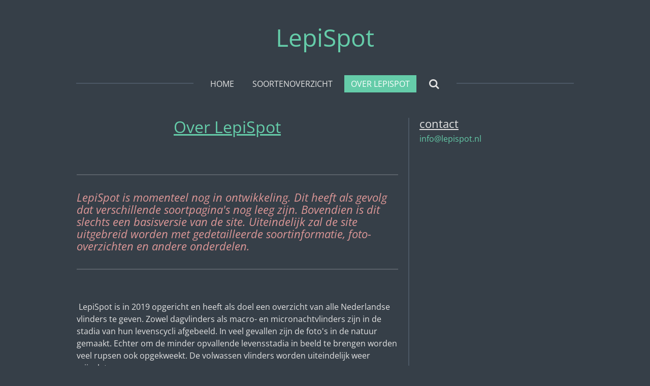

--- FILE ---
content_type: text/html; charset=UTF-8
request_url: https://www.lepispot.nl/over-lepispot
body_size: 11268
content:
<!DOCTYPE html>
<html lang="nl">
    <head>
        <meta http-equiv="Content-Type" content="text/html; charset=utf-8">
        <meta name="viewport" content="width=device-width, initial-scale=1.0, maximum-scale=5.0">
        <meta http-equiv="X-UA-Compatible" content="IE=edge">
        <link rel="canonical" href="https://www.lepispot.nl/over-lepispot">
        <link rel="sitemap" type="application/xml" href="https://www.lepispot.nl/sitemap.xml">
        <meta property="og:title" content="Over Lepispot | lepispot">
        <meta property="og:url" content="https://www.lepispot.nl/over-lepispot">
        <base href="https://www.lepispot.nl/">
        <meta name="description" property="og:description" content="">
                <script nonce="662b1e2aa3cd52189d2ee7bf668bc617">
            
            window.JOUWWEB = window.JOUWWEB || {};
            window.JOUWWEB.application = window.JOUWWEB.application || {};
            window.JOUWWEB.application = {"backends":[{"domain":"jouwweb.nl","freeDomain":"jouwweb.site"},{"domain":"webador.com","freeDomain":"webadorsite.com"},{"domain":"webador.de","freeDomain":"webadorsite.com"},{"domain":"webador.fr","freeDomain":"webadorsite.com"},{"domain":"webador.es","freeDomain":"webadorsite.com"},{"domain":"webador.it","freeDomain":"webadorsite.com"},{"domain":"jouwweb.be","freeDomain":"jouwweb.site"},{"domain":"webador.ie","freeDomain":"webadorsite.com"},{"domain":"webador.co.uk","freeDomain":"webadorsite.com"},{"domain":"webador.at","freeDomain":"webadorsite.com"},{"domain":"webador.be","freeDomain":"webadorsite.com"},{"domain":"webador.ch","freeDomain":"webadorsite.com"},{"domain":"webador.ch","freeDomain":"webadorsite.com"},{"domain":"webador.mx","freeDomain":"webadorsite.com"},{"domain":"webador.com","freeDomain":"webadorsite.com"},{"domain":"webador.dk","freeDomain":"webadorsite.com"},{"domain":"webador.se","freeDomain":"webadorsite.com"},{"domain":"webador.no","freeDomain":"webadorsite.com"},{"domain":"webador.fi","freeDomain":"webadorsite.com"},{"domain":"webador.ca","freeDomain":"webadorsite.com"},{"domain":"webador.ca","freeDomain":"webadorsite.com"},{"domain":"webador.pl","freeDomain":"webadorsite.com"},{"domain":"webador.com.au","freeDomain":"webadorsite.com"},{"domain":"webador.nz","freeDomain":"webadorsite.com"}],"editorLocale":"nl-NL","editorTimezone":"Europe\/Amsterdam","editorLanguage":"nl","analytics4TrackingId":"G-E6PZPGE4QM","analyticsDimensions":[],"backendDomain":"www.jouwweb.nl","backendShortDomain":"jouwweb.nl","backendKey":"jouwweb-nl","freeWebsiteDomain":"jouwweb.site","noSsl":false,"build":{"reference":"202811d"},"linkHostnames":["www.jouwweb.nl","www.webador.com","www.webador.de","www.webador.fr","www.webador.es","www.webador.it","www.jouwweb.be","www.webador.ie","www.webador.co.uk","www.webador.at","www.webador.be","www.webador.ch","fr.webador.ch","www.webador.mx","es.webador.com","www.webador.dk","www.webador.se","www.webador.no","www.webador.fi","www.webador.ca","fr.webador.ca","www.webador.pl","www.webador.com.au","www.webador.nz"],"assetsUrl":"https:\/\/assets.jwwb.nl","loginUrl":"https:\/\/www.jouwweb.nl\/inloggen","publishUrl":"https:\/\/www.jouwweb.nl\/v2\/website\/1095425\/publish-proxy","adminUserOrIp":false,"pricing":{"plans":{"lite":{"amount":"700","currency":"EUR"},"pro":{"amount":"1200","currency":"EUR"},"business":{"amount":"2400","currency":"EUR"}},"yearlyDiscount":{"price":{"amount":"0","currency":"EUR"},"ratio":0,"percent":"0%","discountPrice":{"amount":"0","currency":"EUR"},"termPricePerMonth":{"amount":"0","currency":"EUR"},"termPricePerYear":{"amount":"0","currency":"EUR"}}},"hcUrl":{"add-product-variants":"https:\/\/help.jouwweb.nl\/hc\/nl\/articles\/28594307773201","basic-vs-advanced-shipping":"https:\/\/help.jouwweb.nl\/hc\/nl\/articles\/28594268794257","html-in-head":"https:\/\/help.jouwweb.nl\/hc\/nl\/articles\/28594336422545","link-domain-name":"https:\/\/help.jouwweb.nl\/hc\/nl\/articles\/28594325307409","optimize-for-mobile":"https:\/\/help.jouwweb.nl\/hc\/nl\/articles\/28594312927121","seo":"https:\/\/help.jouwweb.nl\/hc\/nl\/sections\/28507243966737","transfer-domain-name":"https:\/\/help.jouwweb.nl\/hc\/nl\/articles\/28594325232657","website-not-secure":"https:\/\/help.jouwweb.nl\/hc\/nl\/articles\/28594252935825"}};
            window.JOUWWEB.brand = {"type":"jouwweb","name":"JouwWeb","domain":"JouwWeb.nl","supportEmail":"support@jouwweb.nl"};
                    
                window.JOUWWEB = window.JOUWWEB || {};
                window.JOUWWEB.websiteRendering = {"locale":"nl-NL","timezone":"Europe\/Amsterdam","routes":{"api\/upload\/product-field":"\/_api\/upload\/product-field","checkout\/cart":"\/winkelwagen","payment":"\/bestelling-afronden\/:publicOrderId","payment\/forward":"\/bestelling-afronden\/:publicOrderId\/forward","public-order":"\/bestelling\/:publicOrderId","checkout\/authorize":"\/winkelwagen\/authorize\/:gateway","wishlist":"\/verlanglijst"}};
                                                    window.JOUWWEB.website = {"id":1095425,"locale":"nl-NL","enabled":true,"title":"lepispot","hasTitle":true,"roleOfLoggedInUser":null,"ownerLocale":"nl-NL","plan":"pro","freeWebsiteDomain":"jouwweb.site","backendKey":"jouwweb-nl","currency":"EUR","defaultLocale":"nl-NL","url":"https:\/\/www.lepispot.nl\/","homepageSegmentId":4263138,"category":"website","isOffline":false,"isPublished":true,"locales":["nl-NL"],"allowed":{"ads":false,"credits":true,"externalLinks":true,"slideshow":true,"customDefaultSlideshow":true,"hostedAlbums":true,"moderators":true,"mailboxQuota":1,"statisticsVisitors":true,"statisticsDetailed":true,"statisticsMonths":3,"favicon":true,"password":true,"freeDomains":0,"freeMailAccounts":1,"canUseLanguages":false,"fileUpload":true,"legacyFontSize":false,"webshop":true,"products":10,"imageText":false,"search":true,"audioUpload":true,"videoUpload":0,"allowDangerousForms":false,"allowHtmlCode":true,"mobileBar":true,"sidebar":true,"poll":false,"allowCustomForms":true,"allowBusinessListing":true,"allowCustomAnalytics":true,"allowAccountingLink":true,"digitalProducts":false,"sitemapElement":false},"mobileBar":{"enabled":false,"theme":"accent","email":{"active":true},"location":{"active":true},"phone":{"active":true},"whatsapp":{"active":false},"social":{"active":false,"network":"facebook"}},"webshop":{"enabled":false,"currency":"EUR","taxEnabled":false,"taxInclusive":true,"vatDisclaimerVisible":false,"orderNotice":"<p>Indien je speciale wensen hebt kun je deze doorgeven via het Opmerkingen-veld in de laatste stap.<\/p>","orderConfirmation":null,"freeShipping":false,"freeShippingAmount":"0.00","shippingDisclaimerVisible":false,"pickupAllowed":false,"couponAllowed":false,"detailsPageAvailable":true,"socialMediaVisible":true,"termsPage":null,"termsPageUrl":null,"extraTerms":null,"pricingVisible":true,"orderButtonVisible":true,"shippingAdvanced":false,"shippingAdvancedBackEnd":false,"soldOutVisible":true,"backInStockNotificationEnabled":false,"canAddProducts":true,"nextOrderNumber":1,"allowedServicePoints":[],"sendcloudConfigured":false,"sendcloudFallbackPublicKey":"a3d50033a59b4a598f1d7ce7e72aafdf","taxExemptionAllowed":true,"invoiceComment":null,"emptyCartVisible":false,"minimumOrderPrice":null,"productNumbersEnabled":false,"wishlistEnabled":false,"hideTaxOnCart":false},"isTreatedAsWebshop":false};                            window.JOUWWEB.cart = {"products":[],"coupon":null,"shippingCountryCode":null,"shippingChoice":null,"breakdown":[]};                            window.JOUWWEB.scripts = [];                        window.parent.JOUWWEB.colorPalette = window.JOUWWEB.colorPalette;
        </script>
                <title>Over Lepispot | lepispot</title>
                                            <link href="https://primary.jwwb.nl/public/z/r/g/temp-swooerzapgowdwxyudpy/touch-icon-iphone.png?bust=1556889220" rel="apple-touch-icon" sizes="60x60">                                                <link href="https://primary.jwwb.nl/public/z/r/g/temp-swooerzapgowdwxyudpy/touch-icon-ipad.png?bust=1556889220" rel="apple-touch-icon" sizes="76x76">                                                <link href="https://primary.jwwb.nl/public/z/r/g/temp-swooerzapgowdwxyudpy/touch-icon-iphone-retina.png?bust=1556889220" rel="apple-touch-icon" sizes="120x120">                                                <link href="https://primary.jwwb.nl/public/z/r/g/temp-swooerzapgowdwxyudpy/touch-icon-ipad-retina.png?bust=1556889220" rel="apple-touch-icon" sizes="152x152">                                                <link href="https://primary.jwwb.nl/public/z/r/g/temp-swooerzapgowdwxyudpy/favicon.png?bust=1556889220" rel="shortcut icon">                                                <link href="https://primary.jwwb.nl/public/z/r/g/temp-swooerzapgowdwxyudpy/favicon.png?bust=1556889220" rel="icon">                                        <meta property="og:image" content="https&#x3A;&#x2F;&#x2F;primary.jwwb.nl&#x2F;public&#x2F;z&#x2F;r&#x2F;g&#x2F;temp-swooerzapgowdwxyudpy&#x2F;t3asj8&#x2F;5dade1589d.png&#x3F;enable-io&#x3D;true&amp;enable&#x3D;upscale&amp;fit&#x3D;bounds&amp;width&#x3D;1200">
                                    <meta name="twitter:card" content="summary_large_image">
                        <meta property="twitter:image" content="https&#x3A;&#x2F;&#x2F;primary.jwwb.nl&#x2F;public&#x2F;z&#x2F;r&#x2F;g&#x2F;temp-swooerzapgowdwxyudpy&#x2F;t3asj8&#x2F;5dade1589d.png&#x3F;enable-io&#x3D;true&amp;enable&#x3D;upscale&amp;fit&#x3D;bounds&amp;width&#x3D;1200">
                                                    <script src="https://plausible.io/js/script.manual.js" nonce="662b1e2aa3cd52189d2ee7bf668bc617" data-turbo-track="reload" defer data-domain="jouwweb.nl"></script>
<link rel="stylesheet" type="text/css" href="https://gfonts.jwwb.nl/css?display=fallback&amp;family=Open+Sans%3A400%2C700%2C400italic%2C700italic" nonce="662b1e2aa3cd52189d2ee7bf668bc617" data-turbo-track="dynamic">
<script src="https://assets.jwwb.nl/assets/build/website-rendering/nl-NL.js?bust=af8dcdef13a1895089e9" nonce="662b1e2aa3cd52189d2ee7bf668bc617" data-turbo-track="reload" defer></script>
<script src="https://assets.jwwb.nl/assets/website-rendering/runtime.e9aaeab0c631cbd69aaa.js?bust=0df1501923f96b249330" nonce="662b1e2aa3cd52189d2ee7bf668bc617" data-turbo-track="reload" defer></script>
<script src="https://assets.jwwb.nl/assets/website-rendering/103.3d75ec3708e54af67f50.js?bust=cb0aa3c978e146edbd0d" nonce="662b1e2aa3cd52189d2ee7bf668bc617" data-turbo-track="reload" defer></script>
<script src="https://assets.jwwb.nl/assets/website-rendering/main.f656389ec507dc20f0cb.js?bust=d20d7cd648ba41ec2448" nonce="662b1e2aa3cd52189d2ee7bf668bc617" data-turbo-track="reload" defer></script>
<link rel="preload" href="https://assets.jwwb.nl/assets/website-rendering/styles.e258e1c0caffe3e22b8c.css?bust=00dff845dced716b5f3e" as="style">
<link rel="preload" href="https://assets.jwwb.nl/assets/website-rendering/fonts/icons-website-rendering/font/website-rendering.woff2?bust=bd2797014f9452dadc8e" as="font" crossorigin>
<link rel="preconnect" href="https://gfonts.jwwb.nl">
<link rel="stylesheet" type="text/css" href="https://assets.jwwb.nl/assets/website-rendering/styles.e258e1c0caffe3e22b8c.css?bust=00dff845dced716b5f3e" nonce="662b1e2aa3cd52189d2ee7bf668bc617" data-turbo-track="dynamic">
<link rel="preconnect" href="https://assets.jwwb.nl">
<link rel="stylesheet" type="text/css" href="https://primary.jwwb.nl/public/z/r/g/temp-swooerzapgowdwxyudpy/style.css?bust=1768824529" nonce="662b1e2aa3cd52189d2ee7bf668bc617" data-turbo-track="dynamic">    </head>
    <body
        id="top"
        class="jw-is-no-slideshow jw-header-is-text jw-is-segment-page jw-is-frontend jw-is-sidebar jw-is-no-messagebar jw-is-no-touch-device jw-is-no-mobile"
                                    data-jouwweb-page="4267154"
                                                data-jouwweb-segment-id="4267154"
                                                data-jouwweb-segment-type="page"
                                                data-template-threshold="1020"
                                                data-template-name="clean&#x7C;treetops"
                            itemscope
        itemtype="https://schema.org/WebPage"
    >
                                    <meta itemprop="url" content="https://www.lepispot.nl/over-lepispot">
        <a href="#main-content" class="jw-skip-link">
            Ga direct naar de hoofdinhoud        </a>
        <div class="jw-background"></div>
        <div class="jw-body">
            <div class="jw-mobile-menu jw-mobile-is-text js-mobile-menu">
            <button
            type="button"
            class="jw-mobile-menu__button jw-mobile-search-button"
            aria-label="Zoek binnen website"
        >
            <span class="jw-icon-search"></span>
        </button>
        <div class="jw-mobile-header jw-mobile-header--text">
        <a            class="jw-mobile-header-content"
                            href="/"
                        >
                                        <div class="jw-mobile-text">
                    LepiSpot                </div>
                    </a>
    </div>

    
            <button
            type="button"
            class="jw-mobile-menu__button jw-mobile-toggle"
            aria-label="Open / sluit menu"
        >
            <span class="jw-icon-burger"></span>
        </button>
    </div>
    <div class="jw-mobile-menu-search jw-mobile-menu-search--hidden">
        <form
            action="/zoeken"
            method="get"
            class="jw-mobile-menu-search__box"
        >
            <input
                type="text"
                name="q"
                value=""
                placeholder="Zoeken..."
                class="jw-mobile-menu-search__input"
                aria-label="Zoeken"
            >
            <button type="submit" class="jw-btn jw-btn--style-flat jw-mobile-menu-search__button" aria-label="Zoeken">
                <span class="website-rendering-icon-search" aria-hidden="true"></span>
            </button>
            <button type="button" class="jw-btn jw-btn--style-flat jw-mobile-menu-search__button js-cancel-search" aria-label="Zoekopdracht annuleren">
                <span class="website-rendering-icon-cancel" aria-hidden="true"></span>
            </button>
        </form>
    </div>
            <div class="topmenu">
    <header>
        <div class="topmenu-inner js-topbar-content-container">
            <div class="jw-header-logo">
        <div
    class="jw-header jw-header-title-container jw-header-text jw-header-text-toggle"
    data-stylable="true"
>
    <a        id="jw-header-title"
        class="jw-header-title"
                    href="/"
            >
        LepiSpot    </a>
</div>
</div>
            <nav class="menu jw-menu-copy">
                <ul
    id="jw-menu"
    class="jw-menu jw-menu-horizontal"
            >
            <li
    class="jw-menu-item"
>
        <a        class="jw-menu-link"
        href="/"                                            data-page-link-id="4263138"
                            >
                <span class="">
            Home        </span>
            </a>
                </li>
            <li
    class="jw-menu-item"
>
        <a        class="jw-menu-link"
        href="/soortenoverzicht"                                            data-page-link-id="4267105"
                            >
                <span class="">
            Soortenoverzicht        </span>
            </a>
                </li>
            <li
    class="jw-menu-item jw-menu-is-active"
>
        <a        class="jw-menu-link js-active-menu-item"
        href="/over-lepispot"                                            data-page-link-id="4267154"
                            >
                <span class="">
            Over Lepispot        </span>
            </a>
                </li>
            <li
    class="jw-menu-item jw-menu-search-item"
>
        <button        class="jw-menu-link jw-menu-link--icon jw-text-button"
                                                                    title="Zoeken"
            >
                                <span class="website-rendering-icon-search"></span>
                            <span class="hidden-desktop-horizontal-menu">
            Zoeken        </span>
            </button>
                
            <div class="jw-popover-container jw-popover-container--inline is-hidden">
                <div class="jw-popover-backdrop"></div>
                <div class="jw-popover">
                    <div class="jw-popover__arrow"></div>
                    <div class="jw-popover__content jw-section-white">
                        <form  class="jw-search" action="/zoeken" method="get">
                            
                            <input class="jw-search__input" type="text" name="q" value="" placeholder="Zoeken..." aria-label="Zoeken" >
                            <button class="jw-search__submit" type="submit" aria-label="Zoeken">
                                <span class="website-rendering-icon-search" aria-hidden="true"></span>
                            </button>
                        </form>
                    </div>
                </div>
            </div>
                        </li>
    
    </ul>

    <script nonce="662b1e2aa3cd52189d2ee7bf668bc617" id="jw-mobile-menu-template" type="text/template">
        <ul id="jw-menu" class="jw-menu jw-menu-horizontal">
                            <li
    class="jw-menu-item"
>
        <a        class="jw-menu-link"
        href="/"                                            data-page-link-id="4263138"
                            >
                <span class="">
            Home        </span>
            </a>
                </li>
                            <li
    class="jw-menu-item"
>
        <a        class="jw-menu-link"
        href="/soortenoverzicht"                                            data-page-link-id="4267105"
                            >
                <span class="">
            Soortenoverzicht        </span>
            </a>
                </li>
                            <li
    class="jw-menu-item jw-menu-is-active"
>
        <a        class="jw-menu-link js-active-menu-item"
        href="/over-lepispot"                                            data-page-link-id="4267154"
                            >
                <span class="">
            Over Lepispot        </span>
            </a>
                </li>
            
                    </ul>
    </script>
            </nav>
        </div>
    </header>
</div>
<script nonce="662b1e2aa3cd52189d2ee7bf668bc617">
    var backgroundElement = document.querySelector('.jw-background');

    JOUWWEB.templateConfig = {
        header: {
            selector: '.topmenu',
            mobileSelector: '.jw-mobile-menu',
            updatePusher: function (height, state) {

                if (state === 'desktop') {
                    // Expose the header height as a custom property so
                    // we can use this to set the background height in CSS.
                    if (backgroundElement && height) {
                        backgroundElement.setAttribute('style', '--header-height: ' + height + 'px;');
                    }
                } else if (state === 'mobile') {
                    $('.jw-menu-clone .jw-menu').css('margin-top', height);
                }
            },
        },
    };
</script>
<div class="main-content">
    
<main id="main-content" class="block-content">
    <div data-section-name="content" class="jw-section jw-section-content jw-responsive lt640 lt800">
        <div
    id="jw-element-57920129"
    data-jw-element-id="57920129"
        class="jw-tree-node jw-element jw-strip-root jw-tree-container jw-node-is-first-child jw-node-is-last-child"
>
    <div
    id="jw-element-343668482"
    data-jw-element-id="343668482"
        class="jw-tree-node jw-element jw-strip jw-tree-container jw-strip--default jw-strip--style-color jw-strip--color-default jw-strip--padding-both jw-node-is-first-child jw-strip--primary jw-node-is-last-child"
>
    <div class="jw-strip__content-container"><div class="jw-strip__content jw-responsive lt640 lt800">
                    <div
    id="jw-element-65092400"
    data-jw-element-id="65092400"
        class="jw-tree-node jw-element jw-image-text jw-node-is-first-child"
>
    <div class="jw-element-imagetext-text">
            <h2 class="jw-heading-100" style="text-align: center;"><span style="text-decoration: underline; color: #65cca9;">Over LepiSpot</span><span style="color: #65cca9;">&nbsp; &nbsp; &nbsp;</span></h2>    </div>
</div><div
    id="jw-element-65093591"
    data-jw-element-id="65093591"
        class="jw-tree-node jw-element jw-spacer"
>
    <div
    class="jw-element-spacer-container "
    style="height: 28px"
>
    </div>
</div><div
    id="jw-element-65671582"
    data-jw-element-id="65671582"
        class="jw-tree-node jw-element jw-separator"
>
    <div class="jw-element-separator-padding">
    <hr
        class="jw-element-separator jw-element-separator--thin jw-element-separator--solid"
        style="--jw-element-separator__margin&#x3A;&#x20;1.0000em"
    />
</div>
</div><div
    id="jw-element-65093598"
    data-jw-element-id="65093598"
        class="jw-tree-node jw-element jw-image-text"
>
    <div class="jw-element-imagetext-text">
            <h3 class="jw-heading-70" style="text-align: left;"><em><span style="color: #dc9797;">LepiSpot is momenteel nog in ontwikkeling. Dit heeft als gevolg dat verschillende soortpagina's nog leeg zijn. Bovendien is dit slechts een basisversie van de site. Uiteindelijk zal de site uitgebreid worden met gedetailleerde soortinformatie, foto-overzichten en andere onderdelen.&nbsp;</span></em></h3>    </div>
</div><div
    id="jw-element-65671539"
    data-jw-element-id="65671539"
        class="jw-tree-node jw-element jw-separator"
>
    <div class="jw-element-separator-padding">
    <hr
        class="jw-element-separator jw-element-separator--thin jw-element-separator--solid"
        style="--jw-element-separator__margin&#x3A;&#x20;1.0000em"
    />
</div>
</div><div
    id="jw-element-65092795"
    data-jw-element-id="65092795"
        class="jw-tree-node jw-element jw-spacer"
>
    <div
    class="jw-element-spacer-container "
    style="height: 13px"
>
    </div>
</div><div
    id="jw-element-65092787"
    data-jw-element-id="65092787"
        class="jw-tree-node jw-element jw-image-text"
>
    <div class="jw-element-imagetext-text">
            <p style="text-align: left;"><span style="color: #e4e4e4;">&nbsp;LepiSpot is</span><span style="color: #e4e4e4;">&nbsp;in 2019 opgericht en heeft als doel een overzicht van alle Nederlandse vlinders te geven. Zowel dagvlinders als macro- en micronachtvlinders zijn in de stadia van hun levenscycli afgebeeld. In veel gevallen zijn de foto's in de natuur gemaakt. Echter om de minder opvallende levensstadia in beeld te brengen worden veel rupsen ook opgekweekt. De volwassen vlinders worden uiteindelijk weer vrijgelaten.</span></p>
<p style="text-align: left;">&nbsp;</p>    </div>
</div><div
    id="jw-element-65665127"
    data-jw-element-id="65665127"
        class="jw-tree-node jw-element jw-image-text"
>
    <div class="jw-element-imagetext-text">
            <h2 class="jw-heading-100" style="text-align: center;"><span style="text-decoration: underline;"><span style="color: #65cca9; text-decoration: underline;">Indeling in LepiSpot</span></span>&nbsp; &nbsp;</h2>    </div>
</div><div
    id="jw-element-65665145"
    data-jw-element-id="65665145"
        class="jw-tree-node jw-element jw-spacer"
>
    <div
    class="jw-element-spacer-container "
    style="height: 30px"
>
    </div>
</div><div
    id="jw-element-65665871"
    data-jw-element-id="65665871"
        class="jw-tree-node jw-element jw-image-text"
>
    <div class="jw-element-imagetext-text">
            <h3 class="jw-heading-70" style="text-align: center;"><span style="text-decoration: underline;"><span style="color: #65cca9; text-decoration: underline;">Het soortenoverzicht</span></span><span style="color: #65cca9;">&nbsp; &nbsp; &nbsp;&nbsp;</span></h3>    </div>
</div><div
    id="jw-element-65665890"
    data-jw-element-id="65665890"
        class="jw-tree-node jw-element jw-spacer"
>
    <div
    class="jw-element-spacer-container "
    style="height: 10px"
>
    </div>
</div><div
    id="jw-element-65665159"
    data-jw-element-id="65665159"
        class="jw-tree-node jw-element jw-image-text"
>
    <div class="jw-element-imagetext-text">
            <p>&nbsp;In het soortenoverzicht zijn alle vlindersoorten te vinden waarvan ik over foto's beschik. Belangrijk om te beseffen is dat dit zeker niet alle soorten zijn die in Nederland voorkomen! Bovendien zijn er in het soortenoverzicht soorten te vinden die niet (meer) in Nederland voorkomen. Dit is aangegeven met een wereldbol-icoontje voor de soortnaam.</p>
<p>&nbsp;</p>    </div>
</div><div
    id="jw-element-65665488"
    data-jw-element-id="65665488"
        class="jw-tree-node jw-element jw-image-text"
>
    <div class="jw-element-imagetext-text">
            <p>&nbsp;De vlindersoorten zijn op drie niveaus ingedeeld in het soortenoverzicht.</p>
<ul>
<li>Het eerste niveau betreft het onderscheid tussen dagvlinders, macronachtvlinders en micronachtvlinders. De indeling is op voorgenoemde volgorde;</li>
<li>Het tweede niveau betreft indeling in families. De verschillende families zijn op alfabetische volgorde van de wetenschappelijke naam gerangschikt binnen het eerste niveau;</li>
<li>Het derde niveau betreft de indeling in individuele soorten. Binnen de families zijn de vlindersoorten op volgorde van de wetenschappelijke naam gerangschikt.</li>
</ul>
<p>&nbsp;</p>    </div>
</div><div
    id="jw-element-65671725"
    data-jw-element-id="65671725"
        class="jw-tree-node jw-element jw-image-text"
>
    <div class="jw-element-imagetext-text">
            <h3 class="jw-heading-70" style="text-align: center;"><span style="text-decoration: underline;">Soortpagina's</span><span>&nbsp; &nbsp; &nbsp;</span></h3>    </div>
</div><div
    id="jw-element-65666220"
    data-jw-element-id="65666220"
        class="jw-tree-node jw-element jw-spacer"
>
    <div
    class="jw-element-spacer-container "
    style="height: 10px"
>
    </div>
</div><div
    id="jw-element-65664233"
    data-jw-element-id="65664233"
        class="jw-tree-node jw-element jw-image-text"
>
    <div class="jw-element-imagetext-text">
            <p>&nbsp;Elke soort heeft zijn eigen soortpagina. Hierop zijn foto's te vinden van de verschillende stadia in de levenscyclus van de vlinder. Bovendien zijn er soms ook foto's aanwezig van de paring, het ontpoppingsproces, het overwinteringsnest of de natuurlijke vijanden.</p>
<p>&nbsp;</p>
<p>&nbsp;Onder de foto's van een bepaald levensstadium staat informatie over de foto's gegeven. De foto-informatie kan de volgende gegevens bevatten:</p>
<ul>
<li><em>fotonummer(s): geslacht, datum (dd-mm-jaar), kweekreferentie, waard-/nectarplant, overige informatie (gedrag, beschrijving...), vindplaats.</em></li>
</ul>
<p>&nbsp;</p>
<p>&nbsp;Indien de foto gemaakt is door iemand anders dan Rayan Majoor, staat dit achter de bovenstaande gegevens vermeld als "Gefotografeerd door ..."</p>
<p>&nbsp;</p>    </div>
</div><div
    id="jw-element-65666485"
    data-jw-element-id="65666485"
        class="jw-tree-node jw-element jw-image-text"
>
    <div class="jw-element-imagetext-text">
            <h2 class="jw-heading-100" style="text-align: center;"><span style="text-decoration: underline;">Beeldmateriaal en gegevensgebruik</span>&nbsp; &nbsp;</h2>    </div>
</div><div
    id="jw-element-65666521"
    data-jw-element-id="65666521"
        class="jw-tree-node jw-element jw-spacer"
>
    <div
    class="jw-element-spacer-container "
    style="height: 31px"
>
    </div>
</div><div
    id="jw-element-65666519"
    data-jw-element-id="65666519"
        class="jw-tree-node jw-element jw-image-text"
>
    <div class="jw-element-imagetext-text">
            <p>&nbsp;De meeste foto's zijn gemaakt door Rayan Majoor, de oprichter en beheerder van LepiSpot. Dit heeft echter als gevolg dat van een aanzienlijk aantal soorten nog niet van alle stadia een foto aanwezig is. Indien u over foto's beschikt waar nog weinig beeldmateriaal van op LepiSpot te vinden is, en u wilt de foto's beschikbaar stellen, dan kunt u contact opnemen via <a href="mailto:info@lepispot.nl">info@lepispot.nl</a>. Uw naam zal dan bij het beeldmateriaal vermeld worden. Foto's voor de site hebben bij voorkeur een hoogte-breedte verhouding van 3:4 en kunnen hiervoor aangepast worden.</p>
<p>&nbsp;</p>    </div>
</div><div
    id="jw-element-79603185"
    data-jw-element-id="79603185"
        class="jw-tree-node jw-element jw-image-text"
>
    <div class="jw-element-imagetext-text">
            <p>&nbsp;De soortenlijst van LepiSpot is reeds uitgebreid en completer gemaakt dankzij foto's beschikbaar gesteld door:</p>
<ul>
<li>Edwin Bloemers</li>
<li>Gerard Beersma</li>
<li>Gerrit Ros &amp; Jeannette Dewaerheijt</li>
<li>Hannie Luijten</li>
<li>James Clark</li>
<li>John Bouwmans</li>
<li>Karin Majoor</li>
<li>Kathy Gryson</li>
<li>Lidwien Chorus</li>
<li>Lisette Cuperus</li>
<li>Maud Maas Geesteranus</li>
<li>Petra Fleurbaaij</li>
</ul>
<p><br />&nbsp;Hiervoor mijn dank.</p>
<p>&nbsp;</p>    </div>
</div><div
    id="jw-element-65954750"
    data-jw-element-id="65954750"
        class="jw-tree-node jw-element jw-image-text"
>
    <div class="jw-element-imagetext-text">
            <p>&nbsp;Mocht u opmerkingen, vragen of suggesties hebben, dan kunt u contact opnemen via het e-mailadres rechts bovenaan deze pagina. Alle input wordt zeer gewaardeerd. Voor determinatievragen raad ik u aan <a href="http://www.forum.waarneming.nl">www.forum.waarneming.nl</a>&nbsp;te gebruiken.</p>
<p>&nbsp;</p>    </div>
</div><div
    id="jw-element-65667004"
    data-jw-element-id="65667004"
        class="jw-tree-node jw-element jw-image-text"
>
    <div class="jw-element-imagetext-text">
            <p>&nbsp;Zo goed als alle informatie die op LepiSpot gegeven wordt is verkregen door eigen kweekervaring. In het geval informatie van een andere bron wordt gebruikt zal deze vermeld worden.</p>
<p>&nbsp;</p>    </div>
</div><div
    id="jw-element-65667047"
    data-jw-element-id="65667047"
        class="jw-tree-node jw-element jw-image-text"
>
    <div class="jw-element-imagetext-text">
            <p>&nbsp;Niet alle vlindersoorten kunnen met zekerheid vanaf foto's gedetermineerd worden. Wanneer de determinatie niet (zo goed als) zeker is, is dit erbij vermeld. Veelal is de determinatie geverifieerd op waarneming.nl of het bijbehorende forum. De opgekweekte sluipwespen worden veelal ter beschikking gesteld aan en gedetermineerd door Dr. Mark R. Shaw.</p>
<p>&nbsp;</p>    </div>
</div><div
    id="jw-element-65667167"
    data-jw-element-id="65667167"
        class="jw-tree-node jw-element jw-image-text"
>
    <div class="jw-element-imagetext-text">
            <h2 class="jw-heading-100" style="text-align: center;"><span style="text-decoration: underline;">Over de oprichter van LepiSpot</span>&nbsp; &nbsp;</h2>    </div>
</div><div
    id="jw-element-65667205"
    data-jw-element-id="65667205"
        class="jw-tree-node jw-element jw-spacer"
>
    <div
    class="jw-element-spacer-container "
    style="height: 15px"
>
    </div>
</div><div
    id="jw-element-65668408"
    data-jw-element-id="65668408"
        class="jw-tree-node jw-element jw-image"
>
    <div
    class="jw-intent jw-element-image jw-element-content jw-element-image-is-left jw-element-image--full-width-to-640"
            style="width: 634px;"
    >
            
        
                <picture
            class="jw-element-image__image-wrapper jw-image-is-square jw-intrinsic"
            style="padding-top: 75%;"
        >
                                            <img class="jw-element-image__image jw-intrinsic__item" style="--jw-element-image--pan-x: 0.49; --jw-element-image--pan-y: 0.5;" alt="Rayan Majoor" src="https://primary.jwwb.nl/public/z/r/g/temp-swooerzapgowdwxyudpy/5dade1589d.png" srcset="https://primary.jwwb.nl/public/z/r/g/temp-swooerzapgowdwxyudpy/t3asj8/5dade1589d.png?enable-io=true&amp;width=96 96w, https://primary.jwwb.nl/public/z/r/g/temp-swooerzapgowdwxyudpy/t3asj8/5dade1589d.png?enable-io=true&amp;width=147 147w, https://primary.jwwb.nl/public/z/r/g/temp-swooerzapgowdwxyudpy/t3asj8/5dade1589d.png?enable-io=true&amp;width=226 226w, https://primary.jwwb.nl/public/z/r/g/temp-swooerzapgowdwxyudpy/t3asj8/5dade1589d.png?enable-io=true&amp;width=347 347w, https://primary.jwwb.nl/public/z/r/g/temp-swooerzapgowdwxyudpy/t3asj8/5dade1589d.png?enable-io=true&amp;width=532 532w, https://primary.jwwb.nl/public/z/r/g/temp-swooerzapgowdwxyudpy/t3asj8/5dade1589d.png?enable-io=true&amp;width=816 816w, https://primary.jwwb.nl/public/z/r/g/temp-swooerzapgowdwxyudpy/t3asj8/5dade1589d.png?enable-io=true&amp;width=1252 1252w, https://primary.jwwb.nl/public/z/r/g/temp-swooerzapgowdwxyudpy/t3asj8/5dade1589d.png?enable-io=true&amp;width=1920 1920w" sizes="auto, min(100vw, 634px), 100vw" loading="lazy" width="800" height="600">                    </picture>

            </div>
</div><div
    id="jw-element-65671022"
    data-jw-element-id="65671022"
        class="jw-tree-node jw-element jw-image-text"
>
    <div class="jw-element-imagetext-text">
            <p class="jw-text-small" style="text-align: right;">foto gemaakt door Alieke van der Meer, 2019</p>    </div>
</div><div
    id="jw-element-65671032"
    data-jw-element-id="65671032"
        class="jw-tree-node jw-element jw-spacer"
>
    <div
    class="jw-element-spacer-container "
    style="height: 10px"
>
    </div>
</div><div
    id="jw-element-65667199"
    data-jw-element-id="65667199"
        class="jw-tree-node jw-element jw-image-text"
>
    <div class="jw-element-imagetext-text">
            <p>&nbsp;Rayan Majoor is op 13 februari 2000 geboren in de plaats Baarn, provincie Utrecht. In 2007 is hij verhuisd naar Barneveld en woont daar sindsdien. In 2019 heeft hij LepiSpot opgericht om zijn passie voor en kennis van de natuur te delen.</p>
<p>&nbsp;</p>    </div>
</div><div
    id="jw-element-65668000"
    data-jw-element-id="65668000"
        class="jw-tree-node jw-element jw-image-text"
>
    <div class="jw-element-imagetext-text">
            <p>&nbsp;Al van jongs af aan was Rayan in de natuur bezig. Hij was vooral gefascineerd door de wereld van de kleine beestjes zoals wespjes, slakken en voornamelijk vlinders (en dan vooral de rupsen). Naarmate Rayan ouder werd nam de fascinatie voor de natuur alleen maar toe en ontwikkelde zich een toegewijde hobby van het bestuderen, opkweken en documenteren van insecten.&nbsp;Door zijn interesse in interacties tussen verschillende soorten (ecologie), kwam Rayan ook steeds meer in contact met andere soortgroepen. Toch blijven de rupsen zijn grootste passie en daarin ontwikkelde hij zich dan ook vrij veel expertise.&nbsp;</p>
<p>&nbsp;</p>    </div>
</div><div
    id="jw-element-65668002"
    data-jw-element-id="65668002"
        class="jw-tree-node jw-element jw-image-text jw-node-is-last-child"
>
    <div class="jw-element-imagetext-text">
            <p>&nbsp;In 2015 is Rayan lid geworden van waarneming.nl. Hier en op het bijbehorende forum (<a href="https://forum.waarneming.nl/">www.forum.waarneming.nl</a>) is hij erg actief met het invoeren en determineren van vlinders en rupsen, maar ook een heleboel andere groepen organismen. Sinds 2017 is Rayan ook actief als validator van de rupsenwaarnemingen op waarneming.nl. In zijn studies BSc plantenwetenschappen en MSc Organic Agriculture aan de Wageningen Universiteit lag de focus veelal op plant-insect interacties en heeft hij ook veel onderzoek gedaan binnen het inmiddels erg populaire concept van voedselbossen. Na zijn studie besloot Rayan zich in te willen zetten voor de (kennis over de) natuur, wat hij onder andere doet door zijn werk als ecoloog en zijn lidmaatschap bij onder andere de Nederlandse Entomologische Vereniging (NEV) en de European Young Rewilders (EYR).</p>
<p>&nbsp;</p>    </div>
</div></div></div></div></div>            </div>
</main>
    <aside class="block-sidebar">
    <div
        data-section-name="sidebar"
        class="jw-section jw-section-sidebar jw-sidebar-toggle jw-responsive lt400 lt480 lt540 lt600 lt640 lt800"
    >
                <div
    id="jw-element-57920130"
    data-jw-element-id="57920130"
        class="jw-tree-node jw-element jw-simple-root jw-tree-container jw-node-is-first-child jw-node-is-last-child"
>
    <div
    id="jw-element-65092510"
    data-jw-element-id="65092510"
        class="jw-tree-node jw-element jw-image-text jw-node-is-first-child"
>
    <div class="jw-element-imagetext-text">
            <h3 class="jw-heading-70"><span style="text-decoration: underline; color: #e4e4e4;">contact</span></h3>    </div>
</div><div
    id="jw-element-65092423"
    data-jw-element-id="65092423"
        class="jw-tree-node jw-element jw-image-text jw-node-is-last-child"
>
    <div class="jw-element-imagetext-text">
            <p><a data-jwlink-type="email" data-jwlink-identifier="info@lepispot.nl" data-jwlink-title="info@lepispot.nl" href="mailto:info@lepispot.nl">info@lepispot.nl</a></p>    </div>
</div></div>            </div>
</aside>
</div>
<footer class="block-footer">
    <div
        data-section-name="footer"
        class="jw-section jw-section-footer jw-responsive"
    >
                <div class="jw-strip jw-strip--default jw-strip--style-color jw-strip--primary jw-strip--color-default jw-strip--padding-both"><div class="jw-strip__content-container"><div class="jw-strip__content jw-responsive">            <div
    id="jw-element-210598738"
    data-jw-element-id="210598738"
        class="jw-tree-node jw-element jw-simple-root jw-tree-container jw-tree-container--empty jw-node-is-first-child jw-node-is-last-child"
>
    </div>                            <div class="jw-credits clear">
                    <div class="jw-credits-owner">
                        <div id="jw-footer-text">
                            <div class="jw-footer-text-content">
                                &copy; 2019 - 2026 lepispot                            </div>
                        </div>
                    </div>
                    <div class="jw-credits-right">
                                                <div id="jw-credits-tool">
    <small>
        Powered by <a href="https://www.jouwweb.nl" rel="">JouwWeb</a>    </small>
</div>
                    </div>
                </div>
                    </div></div></div>    </div>
</footer>
            
<div class="jw-bottom-bar__container">
    </div>
<div class="jw-bottom-bar__spacer">
    </div>

            <div id="jw-variable-loaded" style="display: none;"></div>
            <div id="jw-variable-values" style="display: none;">
                                    <span data-jw-variable-key="background-color" class="jw-variable-value-background-color"></span>
                                    <span data-jw-variable-key="background" class="jw-variable-value-background"></span>
                                    <span data-jw-variable-key="font-family" class="jw-variable-value-font-family"></span>
                                    <span data-jw-variable-key="paragraph-color" class="jw-variable-value-paragraph-color"></span>
                                    <span data-jw-variable-key="paragraph-link-color" class="jw-variable-value-paragraph-link-color"></span>
                                    <span data-jw-variable-key="paragraph-font-size" class="jw-variable-value-paragraph-font-size"></span>
                                    <span data-jw-variable-key="heading-color" class="jw-variable-value-heading-color"></span>
                                    <span data-jw-variable-key="heading-link-color" class="jw-variable-value-heading-link-color"></span>
                                    <span data-jw-variable-key="heading-font-size" class="jw-variable-value-heading-font-size"></span>
                                    <span data-jw-variable-key="heading-font-family" class="jw-variable-value-heading-font-family"></span>
                                    <span data-jw-variable-key="menu-text-color" class="jw-variable-value-menu-text-color"></span>
                                    <span data-jw-variable-key="menu-text-link-color" class="jw-variable-value-menu-text-link-color"></span>
                                    <span data-jw-variable-key="menu-text-font-size" class="jw-variable-value-menu-text-font-size"></span>
                                    <span data-jw-variable-key="menu-font-family" class="jw-variable-value-menu-font-family"></span>
                                    <span data-jw-variable-key="menu-capitalize" class="jw-variable-value-menu-capitalize"></span>
                                    <span data-jw-variable-key="website-size" class="jw-variable-value-website-size"></span>
                                    <span data-jw-variable-key="content-color" class="jw-variable-value-content-color"></span>
                                    <span data-jw-variable-key="accent-color" class="jw-variable-value-accent-color"></span>
                                    <span data-jw-variable-key="footer-text-color" class="jw-variable-value-footer-text-color"></span>
                                    <span data-jw-variable-key="footer-text-link-color" class="jw-variable-value-footer-text-link-color"></span>
                                    <span data-jw-variable-key="footer-text-font-size" class="jw-variable-value-footer-text-font-size"></span>
                            </div>
        </div>
                            <script nonce="662b1e2aa3cd52189d2ee7bf668bc617" type="application/ld+json">[{"@context":"https:\/\/schema.org","@type":"Organization","url":"https:\/\/www.lepispot.nl\/","name":"lepispot"}]</script>
                <script nonce="662b1e2aa3cd52189d2ee7bf668bc617">window.JOUWWEB = window.JOUWWEB || {}; window.JOUWWEB.experiment = {"enrollments":{},"defaults":{"only-annual-discount-restart":"3months-50pct","ai-homepage-structures":"on","checkout-shopping-cart-design":"on","ai-page-wizard-ui":"on","payment-cycle-dropdown":"on","trustpilot-checkout":"widget","improved-homepage-structures":"on"}};</script>        <script nonce="662b1e2aa3cd52189d2ee7bf668bc617">window.plausible = window.plausible || function() { (window.plausible.q = window.plausible.q || []).push(arguments) };plausible('pageview', { props: {website: 1095425 }});</script>                                </body>
</html>
